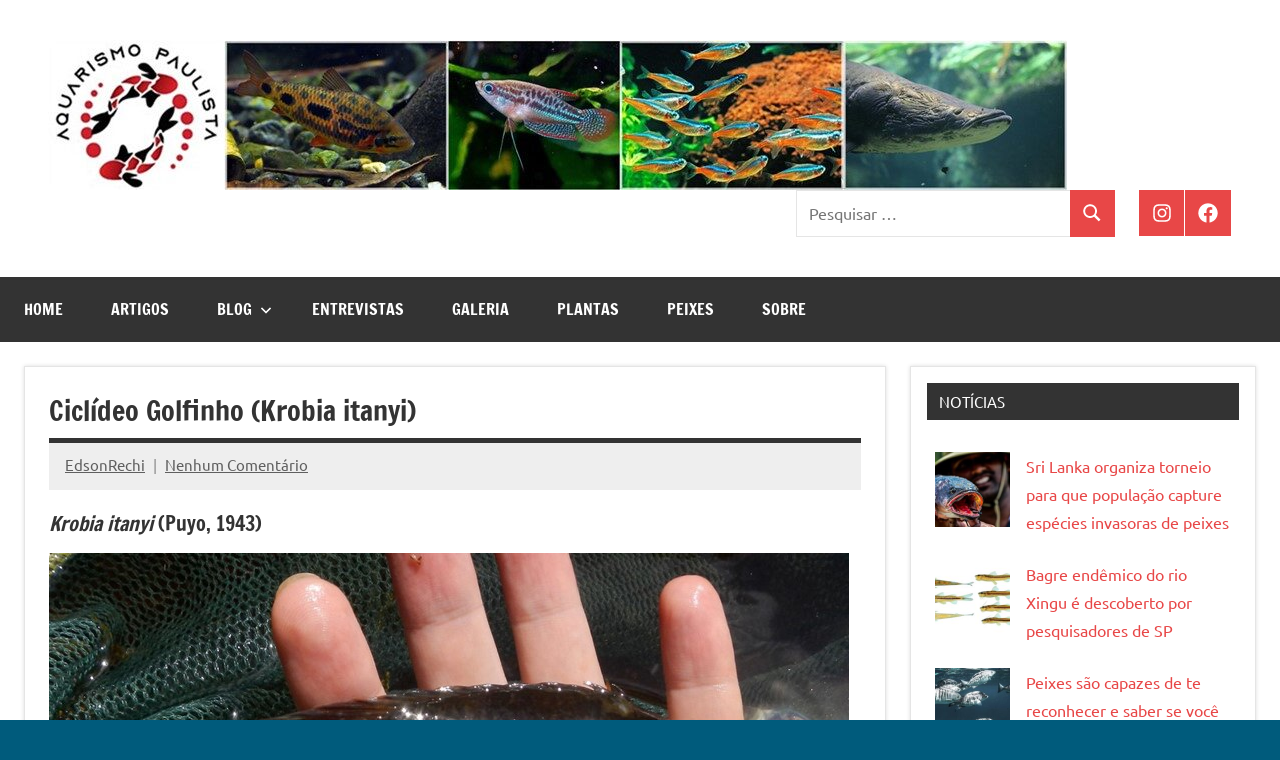

--- FILE ---
content_type: text/html; charset=UTF-8
request_url: https://www.aquarismopaulista.com/krobia-itanyi/
body_size: 14862
content:
<!DOCTYPE html>
<html lang="pt-BR">

<head>
<meta charset="UTF-8">
<meta name="viewport" content="width=device-width, initial-scale=1">
<link rel="profile" href="https://gmpg.org/xfn/11">

<meta name='robots' content='index, follow, max-image-preview:large, max-snippet:-1, max-video-preview:-1' />

	<!-- This site is optimized with the Yoast SEO plugin v26.7 - https://yoast.com/wordpress/plugins/seo/ -->
	<title>Ciclídeo Golfinho (Krobia itanyi) - Aquarismo Paulista</title>
	<meta name="description" content="Fotos e informações sobre o peixe Ciclídeo Golfinho (Krobia itanyi) e sua criação em aquário, alimentação, comportamento e reprodução." />
	<link rel="canonical" href="https://www.aquarismopaulista.com/krobia-itanyi/" />
	<meta property="og:locale" content="pt_BR" />
	<meta property="og:type" content="article" />
	<meta property="og:title" content="Ciclídeo Golfinho (Krobia itanyi) - Aquarismo Paulista" />
	<meta property="og:description" content="Fotos e informações sobre o peixe Ciclídeo Golfinho (Krobia itanyi) e sua criação em aquário, alimentação, comportamento e reprodução." />
	<meta property="og:url" content="https://www.aquarismopaulista.com/krobia-itanyi/" />
	<meta property="og:site_name" content="Aquarismo Paulista" />
	<meta property="article:publisher" content="https://www.facebook.com/groups/aquarismopaulista/" />
	<meta property="article:published_time" content="2023-10-22T01:08:27+00:00" />
	<meta name="author" content="EdsonRechi" />
	<meta name="twitter:card" content="summary_large_image" />
	<meta name="twitter:creator" content="@Facebook" />
	<meta name="twitter:site" content="@Facebook" />
	<meta name="twitter:label1" content="Escrito por" />
	<meta name="twitter:data1" content="EdsonRechi" />
	<meta name="twitter:label2" content="Est. tempo de leitura" />
	<meta name="twitter:data2" content="4 minutos" />
	<script type="application/ld+json" class="yoast-schema-graph">{"@context":"https://schema.org","@graph":[{"@type":"Article","@id":"https://www.aquarismopaulista.com/krobia-itanyi/#article","isPartOf":{"@id":"https://www.aquarismopaulista.com/krobia-itanyi/"},"author":{"name":"EdsonRechi","@id":"http://www.aquarismopaulista.com/#/schema/person/c9b486f8caef5bd545042a8fa9a28f11"},"headline":"Ciclídeo Golfinho (Krobia itanyi)","datePublished":"2023-10-22T01:08:27+00:00","mainEntityOfPage":{"@id":"https://www.aquarismopaulista.com/krobia-itanyi/"},"wordCount":536,"commentCount":0,"publisher":{"@id":"http://www.aquarismopaulista.com/#organization"},"image":{"@id":"https://www.aquarismopaulista.com/krobia-itanyi/#primaryimage"},"thumbnailUrl":"","keywords":["Cichlidae","Cichliformes","Ciclídeos","Ciclídeos (América do Sul)","Krobia","Krobia itanyi"],"articleSection":["Ciclídeos Americanos","Peixes"],"inLanguage":"pt-BR","potentialAction":[{"@type":"CommentAction","name":"Comment","target":["https://www.aquarismopaulista.com/krobia-itanyi/#respond"]}]},{"@type":"WebPage","@id":"https://www.aquarismopaulista.com/krobia-itanyi/","url":"https://www.aquarismopaulista.com/krobia-itanyi/","name":"Ciclídeo Golfinho (Krobia itanyi) - Aquarismo Paulista","isPartOf":{"@id":"http://www.aquarismopaulista.com/#website"},"primaryImageOfPage":{"@id":"https://www.aquarismopaulista.com/krobia-itanyi/#primaryimage"},"image":{"@id":"https://www.aquarismopaulista.com/krobia-itanyi/#primaryimage"},"thumbnailUrl":"","datePublished":"2023-10-22T01:08:27+00:00","description":"Fotos e informações sobre o peixe Ciclídeo Golfinho (Krobia itanyi) e sua criação em aquário, alimentação, comportamento e reprodução.","breadcrumb":{"@id":"https://www.aquarismopaulista.com/krobia-itanyi/#breadcrumb"},"inLanguage":"pt-BR","potentialAction":[{"@type":"ReadAction","target":["https://www.aquarismopaulista.com/krobia-itanyi/"]}]},{"@type":"ImageObject","inLanguage":"pt-BR","@id":"https://www.aquarismopaulista.com/krobia-itanyi/#primaryimage","url":"","contentUrl":""},{"@type":"BreadcrumbList","@id":"https://www.aquarismopaulista.com/krobia-itanyi/#breadcrumb","itemListElement":[{"@type":"ListItem","position":1,"name":"Início","item":"http://www.aquarismopaulista.com/"},{"@type":"ListItem","position":2,"name":"Ciclídeo Golfinho (Krobia itanyi)"}]},{"@type":"WebSite","@id":"http://www.aquarismopaulista.com/#website","url":"http://www.aquarismopaulista.com/","name":"Aquarismo Paulista","description":"","publisher":{"@id":"http://www.aquarismopaulista.com/#organization"},"potentialAction":[{"@type":"SearchAction","target":{"@type":"EntryPoint","urlTemplate":"http://www.aquarismopaulista.com/?s={search_term_string}"},"query-input":{"@type":"PropertyValueSpecification","valueRequired":true,"valueName":"search_term_string"}}],"inLanguage":"pt-BR"},{"@type":"Organization","@id":"http://www.aquarismopaulista.com/#organization","name":"Aquarismo Paulista","url":"http://www.aquarismopaulista.com/","logo":{"@type":"ImageObject","inLanguage":"pt-BR","@id":"http://www.aquarismopaulista.com/#/schema/logo/image/","url":"http://www.aquarismopaulista.com/wp-content/uploads/2025/08/GetItemVariationImage-jpg.jpg","contentUrl":"http://www.aquarismopaulista.com/wp-content/uploads/2025/08/GetItemVariationImage-jpg.jpg","width":512,"height":512,"caption":"Aquarismo Paulista"},"image":{"@id":"http://www.aquarismopaulista.com/#/schema/logo/image/"},"sameAs":["https://www.facebook.com/groups/aquarismopaulista/","https://x.com/Facebook","https://www.instagram.com/aquarismopaulista/"]},{"@type":"Person","@id":"http://www.aquarismopaulista.com/#/schema/person/c9b486f8caef5bd545042a8fa9a28f11","name":"EdsonRechi","image":{"@type":"ImageObject","inLanguage":"pt-BR","@id":"http://www.aquarismopaulista.com/#/schema/person/image/","url":"https://secure.gravatar.com/avatar/4c45c6432014747cd1b87283754e656bb3d900efec6e8843f0eedae9600f0b84?s=96&d=mm&r=g","contentUrl":"https://secure.gravatar.com/avatar/4c45c6432014747cd1b87283754e656bb3d900efec6e8843f0eedae9600f0b84?s=96&d=mm&r=g","caption":"EdsonRechi"},"sameAs":["http://www.aquarismopaulista.com"],"url":"https://www.aquarismopaulista.com/author/edsonrechi/"}]}</script>
	<!-- / Yoast SEO plugin. -->


<link rel="alternate" type="application/rss+xml" title="Feed para Aquarismo Paulista &raquo;" href="https://www.aquarismopaulista.com/feed/" />
<link rel="alternate" type="application/rss+xml" title="Feed de comentários para Aquarismo Paulista &raquo;" href="https://www.aquarismopaulista.com/comments/feed/" />
<link rel="alternate" type="application/rss+xml" title="Feed de comentários para Aquarismo Paulista &raquo; Ciclídeo Golfinho (Krobia itanyi)" href="https://www.aquarismopaulista.com/krobia-itanyi/feed/" />
<link rel="alternate" title="oEmbed (JSON)" type="application/json+oembed" href="https://www.aquarismopaulista.com/wp-json/oembed/1.0/embed?url=https%3A%2F%2Fwww.aquarismopaulista.com%2Fkrobia-itanyi%2F" />
<link rel="alternate" title="oEmbed (XML)" type="text/xml+oembed" href="https://www.aquarismopaulista.com/wp-json/oembed/1.0/embed?url=https%3A%2F%2Fwww.aquarismopaulista.com%2Fkrobia-itanyi%2F&#038;format=xml" />
<style id='wp-img-auto-sizes-contain-inline-css' type='text/css'>
img:is([sizes=auto i],[sizes^="auto," i]){contain-intrinsic-size:3000px 1500px}
/*# sourceURL=wp-img-auto-sizes-contain-inline-css */
</style>
<link rel='stylesheet' id='dashicons-css' href='https://www.aquarismopaulista.com/wp-includes/css/dashicons.min.css?ver=6.9' type='text/css' media='all' />
<link rel='stylesheet' id='post-views-counter-frontend-css' href='https://www.aquarismopaulista.com/wp-content/plugins/post-views-counter/css/frontend.css?ver=1.7.1' type='text/css' media='all' />
<link rel='stylesheet' id='dynamico-theme-fonts-css' href='https://www.aquarismopaulista.com/wp-content/fonts/e23f35209f89a75bbe2e545f716e165d.css?ver=20201110' type='text/css' media='all' />
<style id='wp-emoji-styles-inline-css' type='text/css'>

	img.wp-smiley, img.emoji {
		display: inline !important;
		border: none !important;
		box-shadow: none !important;
		height: 1em !important;
		width: 1em !important;
		margin: 0 0.07em !important;
		vertical-align: -0.1em !important;
		background: none !important;
		padding: 0 !important;
	}
/*# sourceURL=wp-emoji-styles-inline-css */
</style>
<style id='wp-block-library-inline-css' type='text/css'>
:root{--wp-block-synced-color:#7a00df;--wp-block-synced-color--rgb:122,0,223;--wp-bound-block-color:var(--wp-block-synced-color);--wp-editor-canvas-background:#ddd;--wp-admin-theme-color:#007cba;--wp-admin-theme-color--rgb:0,124,186;--wp-admin-theme-color-darker-10:#006ba1;--wp-admin-theme-color-darker-10--rgb:0,107,160.5;--wp-admin-theme-color-darker-20:#005a87;--wp-admin-theme-color-darker-20--rgb:0,90,135;--wp-admin-border-width-focus:2px}@media (min-resolution:192dpi){:root{--wp-admin-border-width-focus:1.5px}}.wp-element-button{cursor:pointer}:root .has-very-light-gray-background-color{background-color:#eee}:root .has-very-dark-gray-background-color{background-color:#313131}:root .has-very-light-gray-color{color:#eee}:root .has-very-dark-gray-color{color:#313131}:root .has-vivid-green-cyan-to-vivid-cyan-blue-gradient-background{background:linear-gradient(135deg,#00d084,#0693e3)}:root .has-purple-crush-gradient-background{background:linear-gradient(135deg,#34e2e4,#4721fb 50%,#ab1dfe)}:root .has-hazy-dawn-gradient-background{background:linear-gradient(135deg,#faaca8,#dad0ec)}:root .has-subdued-olive-gradient-background{background:linear-gradient(135deg,#fafae1,#67a671)}:root .has-atomic-cream-gradient-background{background:linear-gradient(135deg,#fdd79a,#004a59)}:root .has-nightshade-gradient-background{background:linear-gradient(135deg,#330968,#31cdcf)}:root .has-midnight-gradient-background{background:linear-gradient(135deg,#020381,#2874fc)}:root{--wp--preset--font-size--normal:16px;--wp--preset--font-size--huge:42px}.has-regular-font-size{font-size:1em}.has-larger-font-size{font-size:2.625em}.has-normal-font-size{font-size:var(--wp--preset--font-size--normal)}.has-huge-font-size{font-size:var(--wp--preset--font-size--huge)}.has-text-align-center{text-align:center}.has-text-align-left{text-align:left}.has-text-align-right{text-align:right}.has-fit-text{white-space:nowrap!important}#end-resizable-editor-section{display:none}.aligncenter{clear:both}.items-justified-left{justify-content:flex-start}.items-justified-center{justify-content:center}.items-justified-right{justify-content:flex-end}.items-justified-space-between{justify-content:space-between}.screen-reader-text{border:0;clip-path:inset(50%);height:1px;margin:-1px;overflow:hidden;padding:0;position:absolute;width:1px;word-wrap:normal!important}.screen-reader-text:focus{background-color:#ddd;clip-path:none;color:#444;display:block;font-size:1em;height:auto;left:5px;line-height:normal;padding:15px 23px 14px;text-decoration:none;top:5px;width:auto;z-index:100000}html :where(.has-border-color){border-style:solid}html :where([style*=border-top-color]){border-top-style:solid}html :where([style*=border-right-color]){border-right-style:solid}html :where([style*=border-bottom-color]){border-bottom-style:solid}html :where([style*=border-left-color]){border-left-style:solid}html :where([style*=border-width]){border-style:solid}html :where([style*=border-top-width]){border-top-style:solid}html :where([style*=border-right-width]){border-right-style:solid}html :where([style*=border-bottom-width]){border-bottom-style:solid}html :where([style*=border-left-width]){border-left-style:solid}html :where(img[class*=wp-image-]){height:auto;max-width:100%}:where(figure){margin:0 0 1em}html :where(.is-position-sticky){--wp-admin--admin-bar--position-offset:var(--wp-admin--admin-bar--height,0px)}@media screen and (max-width:600px){html :where(.is-position-sticky){--wp-admin--admin-bar--position-offset:0px}}

/*# sourceURL=wp-block-library-inline-css */
</style><style id='global-styles-inline-css' type='text/css'>
:root{--wp--preset--aspect-ratio--square: 1;--wp--preset--aspect-ratio--4-3: 4/3;--wp--preset--aspect-ratio--3-4: 3/4;--wp--preset--aspect-ratio--3-2: 3/2;--wp--preset--aspect-ratio--2-3: 2/3;--wp--preset--aspect-ratio--16-9: 16/9;--wp--preset--aspect-ratio--9-16: 9/16;--wp--preset--color--black: #000000;--wp--preset--color--cyan-bluish-gray: #abb8c3;--wp--preset--color--white: #ffffff;--wp--preset--color--pale-pink: #f78da7;--wp--preset--color--vivid-red: #cf2e2e;--wp--preset--color--luminous-vivid-orange: #ff6900;--wp--preset--color--luminous-vivid-amber: #fcb900;--wp--preset--color--light-green-cyan: #7bdcb5;--wp--preset--color--vivid-green-cyan: #00d084;--wp--preset--color--pale-cyan-blue: #8ed1fc;--wp--preset--color--vivid-cyan-blue: #0693e3;--wp--preset--color--vivid-purple: #9b51e0;--wp--preset--color--primary: #e84747;--wp--preset--color--secondary: #cb3e3e;--wp--preset--color--tertiary: #ae3535;--wp--preset--color--contrast: #4747e8;--wp--preset--color--accent: #47e897;--wp--preset--color--highlight: #e8e847;--wp--preset--color--light-gray: #eeeeee;--wp--preset--color--gray: #777777;--wp--preset--color--dark-gray: #333333;--wp--preset--gradient--vivid-cyan-blue-to-vivid-purple: linear-gradient(135deg,rgb(6,147,227) 0%,rgb(155,81,224) 100%);--wp--preset--gradient--light-green-cyan-to-vivid-green-cyan: linear-gradient(135deg,rgb(122,220,180) 0%,rgb(0,208,130) 100%);--wp--preset--gradient--luminous-vivid-amber-to-luminous-vivid-orange: linear-gradient(135deg,rgb(252,185,0) 0%,rgb(255,105,0) 100%);--wp--preset--gradient--luminous-vivid-orange-to-vivid-red: linear-gradient(135deg,rgb(255,105,0) 0%,rgb(207,46,46) 100%);--wp--preset--gradient--very-light-gray-to-cyan-bluish-gray: linear-gradient(135deg,rgb(238,238,238) 0%,rgb(169,184,195) 100%);--wp--preset--gradient--cool-to-warm-spectrum: linear-gradient(135deg,rgb(74,234,220) 0%,rgb(151,120,209) 20%,rgb(207,42,186) 40%,rgb(238,44,130) 60%,rgb(251,105,98) 80%,rgb(254,248,76) 100%);--wp--preset--gradient--blush-light-purple: linear-gradient(135deg,rgb(255,206,236) 0%,rgb(152,150,240) 100%);--wp--preset--gradient--blush-bordeaux: linear-gradient(135deg,rgb(254,205,165) 0%,rgb(254,45,45) 50%,rgb(107,0,62) 100%);--wp--preset--gradient--luminous-dusk: linear-gradient(135deg,rgb(255,203,112) 0%,rgb(199,81,192) 50%,rgb(65,88,208) 100%);--wp--preset--gradient--pale-ocean: linear-gradient(135deg,rgb(255,245,203) 0%,rgb(182,227,212) 50%,rgb(51,167,181) 100%);--wp--preset--gradient--electric-grass: linear-gradient(135deg,rgb(202,248,128) 0%,rgb(113,206,126) 100%);--wp--preset--gradient--midnight: linear-gradient(135deg,rgb(2,3,129) 0%,rgb(40,116,252) 100%);--wp--preset--font-size--small: 13px;--wp--preset--font-size--medium: 20px;--wp--preset--font-size--large: 36px;--wp--preset--font-size--x-large: 42px;--wp--preset--font-size--extra-large: 48px;--wp--preset--font-size--huge: 64px;--wp--preset--spacing--20: 0.44rem;--wp--preset--spacing--30: 0.67rem;--wp--preset--spacing--40: 1rem;--wp--preset--spacing--50: 1.5rem;--wp--preset--spacing--60: 2.25rem;--wp--preset--spacing--70: 3.38rem;--wp--preset--spacing--80: 5.06rem;--wp--preset--shadow--natural: 6px 6px 9px rgba(0, 0, 0, 0.2);--wp--preset--shadow--deep: 12px 12px 50px rgba(0, 0, 0, 0.4);--wp--preset--shadow--sharp: 6px 6px 0px rgba(0, 0, 0, 0.2);--wp--preset--shadow--outlined: 6px 6px 0px -3px rgb(255, 255, 255), 6px 6px rgb(0, 0, 0);--wp--preset--shadow--crisp: 6px 6px 0px rgb(0, 0, 0);}:root { --wp--style--global--content-size: 900px;--wp--style--global--wide-size: 1100px; }:where(body) { margin: 0; }.wp-site-blocks > .alignleft { float: left; margin-right: 2em; }.wp-site-blocks > .alignright { float: right; margin-left: 2em; }.wp-site-blocks > .aligncenter { justify-content: center; margin-left: auto; margin-right: auto; }:where(.is-layout-flex){gap: 0.5em;}:where(.is-layout-grid){gap: 0.5em;}.is-layout-flow > .alignleft{float: left;margin-inline-start: 0;margin-inline-end: 2em;}.is-layout-flow > .alignright{float: right;margin-inline-start: 2em;margin-inline-end: 0;}.is-layout-flow > .aligncenter{margin-left: auto !important;margin-right: auto !important;}.is-layout-constrained > .alignleft{float: left;margin-inline-start: 0;margin-inline-end: 2em;}.is-layout-constrained > .alignright{float: right;margin-inline-start: 2em;margin-inline-end: 0;}.is-layout-constrained > .aligncenter{margin-left: auto !important;margin-right: auto !important;}.is-layout-constrained > :where(:not(.alignleft):not(.alignright):not(.alignfull)){max-width: var(--wp--style--global--content-size);margin-left: auto !important;margin-right: auto !important;}.is-layout-constrained > .alignwide{max-width: var(--wp--style--global--wide-size);}body .is-layout-flex{display: flex;}.is-layout-flex{flex-wrap: wrap;align-items: center;}.is-layout-flex > :is(*, div){margin: 0;}body .is-layout-grid{display: grid;}.is-layout-grid > :is(*, div){margin: 0;}body{padding-top: 0px;padding-right: 0px;padding-bottom: 0px;padding-left: 0px;}a:where(:not(.wp-element-button)){text-decoration: underline;}:root :where(.wp-element-button, .wp-block-button__link){background-color: #32373c;border-width: 0;color: #fff;font-family: inherit;font-size: inherit;font-style: inherit;font-weight: inherit;letter-spacing: inherit;line-height: inherit;padding-top: calc(0.667em + 2px);padding-right: calc(1.333em + 2px);padding-bottom: calc(0.667em + 2px);padding-left: calc(1.333em + 2px);text-decoration: none;text-transform: inherit;}.has-black-color{color: var(--wp--preset--color--black) !important;}.has-cyan-bluish-gray-color{color: var(--wp--preset--color--cyan-bluish-gray) !important;}.has-white-color{color: var(--wp--preset--color--white) !important;}.has-pale-pink-color{color: var(--wp--preset--color--pale-pink) !important;}.has-vivid-red-color{color: var(--wp--preset--color--vivid-red) !important;}.has-luminous-vivid-orange-color{color: var(--wp--preset--color--luminous-vivid-orange) !important;}.has-luminous-vivid-amber-color{color: var(--wp--preset--color--luminous-vivid-amber) !important;}.has-light-green-cyan-color{color: var(--wp--preset--color--light-green-cyan) !important;}.has-vivid-green-cyan-color{color: var(--wp--preset--color--vivid-green-cyan) !important;}.has-pale-cyan-blue-color{color: var(--wp--preset--color--pale-cyan-blue) !important;}.has-vivid-cyan-blue-color{color: var(--wp--preset--color--vivid-cyan-blue) !important;}.has-vivid-purple-color{color: var(--wp--preset--color--vivid-purple) !important;}.has-primary-color{color: var(--wp--preset--color--primary) !important;}.has-secondary-color{color: var(--wp--preset--color--secondary) !important;}.has-tertiary-color{color: var(--wp--preset--color--tertiary) !important;}.has-contrast-color{color: var(--wp--preset--color--contrast) !important;}.has-accent-color{color: var(--wp--preset--color--accent) !important;}.has-highlight-color{color: var(--wp--preset--color--highlight) !important;}.has-light-gray-color{color: var(--wp--preset--color--light-gray) !important;}.has-gray-color{color: var(--wp--preset--color--gray) !important;}.has-dark-gray-color{color: var(--wp--preset--color--dark-gray) !important;}.has-black-background-color{background-color: var(--wp--preset--color--black) !important;}.has-cyan-bluish-gray-background-color{background-color: var(--wp--preset--color--cyan-bluish-gray) !important;}.has-white-background-color{background-color: var(--wp--preset--color--white) !important;}.has-pale-pink-background-color{background-color: var(--wp--preset--color--pale-pink) !important;}.has-vivid-red-background-color{background-color: var(--wp--preset--color--vivid-red) !important;}.has-luminous-vivid-orange-background-color{background-color: var(--wp--preset--color--luminous-vivid-orange) !important;}.has-luminous-vivid-amber-background-color{background-color: var(--wp--preset--color--luminous-vivid-amber) !important;}.has-light-green-cyan-background-color{background-color: var(--wp--preset--color--light-green-cyan) !important;}.has-vivid-green-cyan-background-color{background-color: var(--wp--preset--color--vivid-green-cyan) !important;}.has-pale-cyan-blue-background-color{background-color: var(--wp--preset--color--pale-cyan-blue) !important;}.has-vivid-cyan-blue-background-color{background-color: var(--wp--preset--color--vivid-cyan-blue) !important;}.has-vivid-purple-background-color{background-color: var(--wp--preset--color--vivid-purple) !important;}.has-primary-background-color{background-color: var(--wp--preset--color--primary) !important;}.has-secondary-background-color{background-color: var(--wp--preset--color--secondary) !important;}.has-tertiary-background-color{background-color: var(--wp--preset--color--tertiary) !important;}.has-contrast-background-color{background-color: var(--wp--preset--color--contrast) !important;}.has-accent-background-color{background-color: var(--wp--preset--color--accent) !important;}.has-highlight-background-color{background-color: var(--wp--preset--color--highlight) !important;}.has-light-gray-background-color{background-color: var(--wp--preset--color--light-gray) !important;}.has-gray-background-color{background-color: var(--wp--preset--color--gray) !important;}.has-dark-gray-background-color{background-color: var(--wp--preset--color--dark-gray) !important;}.has-black-border-color{border-color: var(--wp--preset--color--black) !important;}.has-cyan-bluish-gray-border-color{border-color: var(--wp--preset--color--cyan-bluish-gray) !important;}.has-white-border-color{border-color: var(--wp--preset--color--white) !important;}.has-pale-pink-border-color{border-color: var(--wp--preset--color--pale-pink) !important;}.has-vivid-red-border-color{border-color: var(--wp--preset--color--vivid-red) !important;}.has-luminous-vivid-orange-border-color{border-color: var(--wp--preset--color--luminous-vivid-orange) !important;}.has-luminous-vivid-amber-border-color{border-color: var(--wp--preset--color--luminous-vivid-amber) !important;}.has-light-green-cyan-border-color{border-color: var(--wp--preset--color--light-green-cyan) !important;}.has-vivid-green-cyan-border-color{border-color: var(--wp--preset--color--vivid-green-cyan) !important;}.has-pale-cyan-blue-border-color{border-color: var(--wp--preset--color--pale-cyan-blue) !important;}.has-vivid-cyan-blue-border-color{border-color: var(--wp--preset--color--vivid-cyan-blue) !important;}.has-vivid-purple-border-color{border-color: var(--wp--preset--color--vivid-purple) !important;}.has-primary-border-color{border-color: var(--wp--preset--color--primary) !important;}.has-secondary-border-color{border-color: var(--wp--preset--color--secondary) !important;}.has-tertiary-border-color{border-color: var(--wp--preset--color--tertiary) !important;}.has-contrast-border-color{border-color: var(--wp--preset--color--contrast) !important;}.has-accent-border-color{border-color: var(--wp--preset--color--accent) !important;}.has-highlight-border-color{border-color: var(--wp--preset--color--highlight) !important;}.has-light-gray-border-color{border-color: var(--wp--preset--color--light-gray) !important;}.has-gray-border-color{border-color: var(--wp--preset--color--gray) !important;}.has-dark-gray-border-color{border-color: var(--wp--preset--color--dark-gray) !important;}.has-vivid-cyan-blue-to-vivid-purple-gradient-background{background: var(--wp--preset--gradient--vivid-cyan-blue-to-vivid-purple) !important;}.has-light-green-cyan-to-vivid-green-cyan-gradient-background{background: var(--wp--preset--gradient--light-green-cyan-to-vivid-green-cyan) !important;}.has-luminous-vivid-amber-to-luminous-vivid-orange-gradient-background{background: var(--wp--preset--gradient--luminous-vivid-amber-to-luminous-vivid-orange) !important;}.has-luminous-vivid-orange-to-vivid-red-gradient-background{background: var(--wp--preset--gradient--luminous-vivid-orange-to-vivid-red) !important;}.has-very-light-gray-to-cyan-bluish-gray-gradient-background{background: var(--wp--preset--gradient--very-light-gray-to-cyan-bluish-gray) !important;}.has-cool-to-warm-spectrum-gradient-background{background: var(--wp--preset--gradient--cool-to-warm-spectrum) !important;}.has-blush-light-purple-gradient-background{background: var(--wp--preset--gradient--blush-light-purple) !important;}.has-blush-bordeaux-gradient-background{background: var(--wp--preset--gradient--blush-bordeaux) !important;}.has-luminous-dusk-gradient-background{background: var(--wp--preset--gradient--luminous-dusk) !important;}.has-pale-ocean-gradient-background{background: var(--wp--preset--gradient--pale-ocean) !important;}.has-electric-grass-gradient-background{background: var(--wp--preset--gradient--electric-grass) !important;}.has-midnight-gradient-background{background: var(--wp--preset--gradient--midnight) !important;}.has-small-font-size{font-size: var(--wp--preset--font-size--small) !important;}.has-medium-font-size{font-size: var(--wp--preset--font-size--medium) !important;}.has-large-font-size{font-size: var(--wp--preset--font-size--large) !important;}.has-x-large-font-size{font-size: var(--wp--preset--font-size--x-large) !important;}.has-extra-large-font-size{font-size: var(--wp--preset--font-size--extra-large) !important;}.has-huge-font-size{font-size: var(--wp--preset--font-size--huge) !important;}
/*# sourceURL=global-styles-inline-css */
</style>

<link rel='stylesheet' id='dynamico-stylesheet-css' href='https://www.aquarismopaulista.com/wp-content/themes/dynamico/style.css?ver=1.1.5' type='text/css' media='all' />
<script type="text/javascript" src="https://www.aquarismopaulista.com/wp-content/plugins/related-posts-thumbnails/assets/js/front.min.js?ver=4.3.1" id="rpt_front_style-js"></script>
<script type="text/javascript" src="https://www.aquarismopaulista.com/wp-includes/js/jquery/jquery.min.js?ver=3.7.1" id="jquery-core-js"></script>
<script type="text/javascript" src="https://www.aquarismopaulista.com/wp-includes/js/jquery/jquery-migrate.min.js?ver=3.4.1" id="jquery-migrate-js"></script>
<script type="text/javascript" src="https://www.aquarismopaulista.com/wp-content/plugins/related-posts-thumbnails/assets/js/lazy-load.js?ver=4.3.1" id="rpt-lazy-load-js"></script>
<script type="text/javascript" src="https://www.aquarismopaulista.com/wp-content/themes/dynamico/assets/js/svgxuse.min.js?ver=1.2.6" id="svgxuse-js"></script>
<link rel="https://api.w.org/" href="https://www.aquarismopaulista.com/wp-json/" /><link rel="alternate" title="JSON" type="application/json" href="https://www.aquarismopaulista.com/wp-json/wp/v2/posts/26399" /><link rel="EditURI" type="application/rsd+xml" title="RSD" href="https://www.aquarismopaulista.com/xmlrpc.php?rsd" />
<meta name="generator" content="WordPress 6.9" />
<link rel='shortlink' href='https://www.aquarismopaulista.com/?p=26399' />

<!-- This site is using AdRotate v5.17.2 to display their advertisements - https://ajdg.solutions/ -->
<!-- AdRotate CSS -->
<style type="text/css" media="screen">
	.g { margin:0px; padding:0px; overflow:hidden; line-height:1; zoom:1; }
	.g img { height:auto; }
	.g-col { position:relative; float:left; }
	.g-col:first-child { margin-left: 0; }
	.g-col:last-child { margin-right: 0; }
	@media only screen and (max-width: 480px) {
		.g-col, .g-dyn, .g-single { width:100%; margin-left:0; margin-right:0; }
	}
</style>
<!-- /AdRotate CSS -->

        <style>
            #related_posts_thumbnails li {
                border-right: 1px solid #dddddd;
                background-color: #ffffff            }

            #related_posts_thumbnails li:hover {
                background-color: #eeeeee;
            }

            .relpost_content {
                font-size: 16px;
                color: #333333;
            }

            .relpost-block-single {
                background-color: #ffffff;
                border-right: 1px solid #dddddd;
                border-left: 1px solid #dddddd;
                margin-right: -1px;
            }

            .relpost-block-single:hover {
                background-color: #eeeeee;
            }
        </style>

        <!-- Analytics by WP Statistics - https://wp-statistics.com -->
<style type="text/css" id="custom-background-css">
body.custom-background { background-color: #005b7c; }
</style>
	<link rel="icon" href="https://www.aquarismopaulista.com/wp-content/uploads/2025/08/cropped-logo512px-32x32.jpg" sizes="32x32" />
<link rel="icon" href="https://www.aquarismopaulista.com/wp-content/uploads/2025/08/cropped-logo512px-192x192.jpg" sizes="192x192" />
<link rel="apple-touch-icon" href="https://www.aquarismopaulista.com/wp-content/uploads/2025/08/cropped-logo512px-180x180.jpg" />
<meta name="msapplication-TileImage" content="https://www.aquarismopaulista.com/wp-content/uploads/2025/08/cropped-logo512px-270x270.jpg" />
</head>

<body class="wp-singular post-template-default single single-post postid-26399 single-format-standard custom-background wp-custom-logo wp-embed-responsive wp-theme-dynamico centered-theme-layout has-box-shadow has-sidebar site-title-hidden site-description-hidden date-hidden is-blog-page">

	
	<div id="page" class="site">
		<a class="skip-link screen-reader-text" href="#content">Pular para o conteúdo</a>

		
		<header id="masthead" class="site-header" role="banner">

			<div class="header-main">

				
			<div class="site-logo">
				<a href="https://www.aquarismopaulista.com/" class="custom-logo-link" rel="home"><img width="1019" height="150" src="https://www.aquarismopaulista.com/wp-content/uploads/2025/08/cropped-logo200px2.jpg" class="custom-logo" alt="Aquarismo Paulista" decoding="async" fetchpriority="high" srcset="https://www.aquarismopaulista.com/wp-content/uploads/2025/08/cropped-logo200px2.jpg 1019w, https://www.aquarismopaulista.com/wp-content/uploads/2025/08/cropped-logo200px2-300x44.jpg 300w, https://www.aquarismopaulista.com/wp-content/uploads/2025/08/cropped-logo200px2-768x113.jpg 768w" sizes="(max-width: 1019px) 100vw, 1019px" /></a>			</div>

			
				
<div class="site-branding">

	
			<p class="site-title"><a href="https://www.aquarismopaulista.com/" rel="home">Aquarismo Paulista</a></p>

			
</div><!-- .site-branding -->

				
	<div class="header-content">

		
			<div class="header-widgets">

				<aside id="search-3" class="header-widget widget_search">
<form role="search" method="get" class="search-form" action="https://www.aquarismopaulista.com/">
	<label>
		<span class="screen-reader-text">Pesquisar por:</span>
		<input type="search" class="search-field"
			placeholder="Pesquisar &hellip;"
			value="" name="s"
			title="Pesquisar por:" />
	</label>
	<button type="submit" class="search-submit">
		<svg class="icon icon-search" aria-hidden="true" role="img"> <use xlink:href="https://www.aquarismopaulista.com/wp-content/themes/dynamico/assets/icons/genericons-neue.svg#search"></use> </svg>		<span class="screen-reader-text">Pesquisa</span>
	</button>
</form>
</aside>
			</div><!-- .header-widgets -->

		
		
			<div id="header-social-icons" class="header-social-menu-wrap social-menu-wrap">

				<ul id="menu-midia-social" class="social-icons-menu"><li id="menu-item-30321" class="menu-item menu-item-type-custom menu-item-object-custom menu-item-30321"><a href="https://www.instagram.com/aquarismopaulista/"><span class = "screen-reader-text">Instagram</span><svg class="icon icon-instagram" aria-hidden="true" role="img"> <use xlink:href="https://www.aquarismopaulista.com/wp-content/themes/dynamico/assets/icons/social-icons.svg?ver=20251218#icon-instagram"></use> </svg></a></li>
<li id="menu-item-30324" class="menu-item menu-item-type-custom menu-item-object-custom menu-item-30324"><a href="https://www.facebook.com/groups/aquarismopaulista/"><span class = "screen-reader-text">Facebook</span><svg class="icon icon-facebook" aria-hidden="true" role="img"> <use xlink:href="https://www.aquarismopaulista.com/wp-content/themes/dynamico/assets/icons/social-icons.svg?ver=20251218#icon-facebook"></use> </svg></a></li>
</ul>
			</div><!-- .header-social-menu -->

		
	</div>

	
			</div><!-- .header-main -->

			

	<div id="main-navigation-wrap" class="primary-navigation-wrap">

		
		<button class="primary-menu-toggle menu-toggle" aria-controls="primary-menu" aria-expanded="false" >
			<svg class="icon icon-menu" aria-hidden="true" role="img"> <use xlink:href="https://www.aquarismopaulista.com/wp-content/themes/dynamico/assets/icons/genericons-neue.svg#menu"></use> </svg><svg class="icon icon-close" aria-hidden="true" role="img"> <use xlink:href="https://www.aquarismopaulista.com/wp-content/themes/dynamico/assets/icons/genericons-neue.svg#close"></use> </svg>			<span class="menu-toggle-text">Menu</span>
		</button>

		<div class="primary-navigation">

			<nav id="site-navigation" class="main-navigation"  role="navigation" aria-label="Menu principal">

				<ul id="primary-menu" class="menu"><li id="menu-item-30712" class="menu-item menu-item-type-custom menu-item-object-custom menu-item-home menu-item-30712"><a href="https://www.aquarismopaulista.com">Home</a></li>
<li id="menu-item-30310" class="menu-item menu-item-type-taxonomy menu-item-object-category menu-item-30310"><a href="https://www.aquarismopaulista.com/artigos/">Artigos</a></li>
<li id="menu-item-30300" class="menu-item menu-item-type-post_type menu-item-object-page menu-item-has-children menu-item-30300"><a href="https://www.aquarismopaulista.com/blog/">Blog<svg class="icon icon-expand" aria-hidden="true" role="img"> <use xlink:href="https://www.aquarismopaulista.com/wp-content/themes/dynamico/assets/icons/genericons-neue.svg#expand"></use> </svg></a>
<ul class="sub-menu">
	<li id="menu-item-30511" class="menu-item menu-item-type-post_type menu-item-object-page menu-item-30511"><a href="https://www.aquarismopaulista.com/blog/">Notícias</a></li>
	<li id="menu-item-30313" class="menu-item menu-item-type-taxonomy menu-item-object-category menu-item-30313"><a href="https://www.aquarismopaulista.com/opiniao/">Opinião</a></li>
</ul>
</li>
<li id="menu-item-30312" class="menu-item menu-item-type-taxonomy menu-item-object-category menu-item-30312"><a href="https://www.aquarismopaulista.com/entrevistas/">Entrevistas</a></li>
<li id="menu-item-30311" class="menu-item menu-item-type-taxonomy menu-item-object-category menu-item-30311"><a href="https://www.aquarismopaulista.com/galeria/">Galeria</a></li>
<li id="menu-item-30315" class="menu-item menu-item-type-taxonomy menu-item-object-category menu-item-30315"><a href="https://www.aquarismopaulista.com/plantas/">Plantas</a></li>
<li id="menu-item-30301" class="menu-item menu-item-type-post_type menu-item-object-page menu-item-30301"><a href="https://www.aquarismopaulista.com/peixes-ornamentais/">Peixes</a></li>
<li id="menu-item-30306" class="menu-item menu-item-type-post_type menu-item-object-page menu-item-30306"><a href="https://www.aquarismopaulista.com/ap/">Sobre</a></li>
</ul>			</nav><!-- #site-navigation -->

		</div><!-- .primary-navigation -->

	</div>



		</header><!-- #masthead -->

		
		
		
		<div id="content" class="site-content">

			<main id="main" class="site-main" role="main">

				
<article id="post-26399" class="post-26399 post type-post status-publish format-standard has-post-thumbnail hentry category-ciclideos-americanos category-peixes tag-cichlidae tag-cichliformes tag-ciclideos tag-ciclideos-america-sul tag-krobia tag-krobia-itanyi">

	<header class="post-header entry-header">

		<h1 class="post-title entry-title">Ciclídeo Golfinho (Krobia itanyi)</h1>
		<div class="entry-meta"><span class="posted-on"><a href="https://www.aquarismopaulista.com/krobia-itanyi/" rel="bookmark"><time class="entry-date published" datetime=""></time><time class="updated" datetime=""></time></a></span><span class="posted-by"> <span class="author vcard"><a class="url fn n" href="https://www.aquarismopaulista.com/author/edsonrechi/" title="Ver todos os posts de EdsonRechi" rel="author">EdsonRechi</a></span></span><span class="entry-comments"> <a href="https://www.aquarismopaulista.com/krobia-itanyi/#respond">Nenhum Comentário</a></span></div>
	</header><!-- .entry-header -->

	
<div class="entry-content">

	<h4><em>Krobia itanyi</em> (Puyo, 1943)</h4>
<figure id="attachment_26405" aria-describedby="caption-attachment-26405" style="width: 800px" class="wp-caption alignnone"><img decoding="async" class="wp-image-26405 size-full" src="http://www.aquarismopaulista.com/wp-content/uploads/2023/10/Krobia-itanyi2.jpeg" alt="" width="800" height="467" /><figcaption id="caption-attachment-26405" class="wp-caption-text">Foto: CCBY</figcaption></figure>
<p><span style="color: #008080;"><strong>Nome Popular</strong></span>: Acará, Cará, Ciclídeo Golfinho &#8212; Inglês: Dolphin cichlid</p>
<p><span style="color: #008080;"><strong>Ordem</strong></span>: Cichliformes — <span style="color: #008080;"><strong>Família</strong></span>: Cichlidae (Ciclídeos)</p>
<p><span style="color: #008080;"><strong>Distribuição</strong></span>: América do Sul: córregos do rio Marowijne no Suriname e Guiana Francesa</p>
<p><span style="color: #008080;"><strong>Tamanho Adulto</strong></span>: 12 cm</p>
<p><span style="color: #008080;"><strong>Expectativa de Vida</strong></span>: 8 anos</p>
<p><span style="color: #008080;"><strong>pH</strong></span>: 5.5. a 7.0 &#8212; <span style="color: #008080;"><strong>Dureza</strong></span>: &#8211;</p>
<p><span style="color: #008080;"><strong>Temperatura</strong></span>: 24°C a 30°C</p>
<figure id="attachment_26404" aria-describedby="caption-attachment-26404" style="width: 800px" class="wp-caption alignnone"><img decoding="async" class="wp-image-26404 size-full" src="http://www.aquarismopaulista.com/wp-content/uploads/2023/10/Krobia-itanyi.jpg" alt="" width="800" height="450" /><figcaption id="caption-attachment-26404" class="wp-caption-text">Espécime em época de reprodução. Foto: Jedi Yakekuso</figcaption></figure>
<p><span style="color: #008080;"><strong>Aquário Mínimo</strong></span>: 80 cm comprimento X 30 cm largura &#8212; Aquário mínimo de 100L para um casal ou 200L para comunitário. Decoração com pedras grandes e troncos devem ser utilizados para a espécie ficar mais a vontade e demonstrar suas cores vibrantes.</p>
<p><strong><span style="color: #008080;">Comportamento &amp; Compatibilidade</span></strong>: Seu comportamento é bastante variável, costuma ser pacífico com outros peixes (exceto outros ciclídeos) se reservando a expulsá-los de seu território. Em época de reprodução se tornam agressivos. Comem peixes menores.</p>
<p><span style="color: #008080;"><strong>Alimentação</strong></span>: Carnívoro. Naturalmente se alimenta de pequenos crustáceos e larvas de insetos. Em cativeiro aceitará prontamente alimentos secos, vivos e congelados.</p>
<p><span style="color: #008080;"><strong>Reprodução</strong></span>: Ovíparo. Desovam em superfícies planas de rochas, folhas ou troncos. São bastante prolíferos , podendo chegar a cerca de 500 ovos por postura. Progenitores cuidam das larvas.</p>
<p><span style="color: #008080;"><strong>Dimorfismo Sexual</strong></span>: Os machos são um pouco maiores e mais coloridos que as fêmeas; possuem nadadeiras anal, dorsal e ventral alongadas, esta última normalmente ultrapassando a nadadeira anal em comprimento.</p>
<p><span style="color: #008080;"><strong>Biótopo</strong></span>: Como todas as espécies do gênero, é abundante em riachos pequenos, de fluxo lento e rasos, com fundo rochoso e siltoso. Ocorre junto com <em>Guianacar owroewefi, Pyrrhulina filamentosa, Cyphocharax spilurus, Hemigrammus guyanensis e Heptapterus longior</em>.</p>
<p><img decoding="async" class="alignnone size-full wp-image-26406" src="http://www.aquarismopaulista.com/wp-content/uploads/2023/10/Krobia-itanyi3.jpg" alt="" width="640" height="418" /></p>
<p><span style="color: #008080;"><strong>Etimologia</strong></span>: <em>Krobia</em> nome vernacular de diferentes peixes no Suriname. &#8220;Itany&#8221;, nome francês da bacia hidrográfica em que o peixe foi coletado. No Suriname, o mesmo rio é conhecido como Rio Litani.</p>
<p><span style="color: #008080;"><strong>Sinônimos</strong></span>: <em>Aequidens itanyi</em></p>
<p><span style="color: #008080;"><strong>Informações adicionais</strong></span>: Ciclídeo de aparência robusta com corpo ligeiramente comprido lateralmente. Boca arredondada com lábios grossos. Sua cor base é uniformemente prateada na parte inferior do corpo e verde-acinzentada no dorso e no topo da cabeça. Uma linha preta espessa e irregular estende-se horizontalmente do olho até o pedúnculo caudal. Uma mancha preta distinta adorna a parte superior do pedúnculo caudal.</p>
<p><span style="color: #008080;"><strong>Referências</strong></span>:</p>
<ul>
<li>Axelrod, H.R., 1993. The most complete colored lexicon of cichlids. T.F.H. Publications, Neptune City, New Jersey.</li>
<li>Keith, P., P.-Y. Le Bail and P. Planquette, 2000. Atlas des poissons d&#8217;eau douce de Guyane. Tome 2, Fascicule I: Batrachoidiformes, Mugiliformes, Beloniformes, Cyprinodontiformes, Synbranchiformes, Perciformes, Pleuronectiformes, Tetraodontiformes. Collection Patrimoines Naturels 43(I)</li>
<li>Kullander, S.O., 2003. Cichlidae (Cichlids). p. 605-654. In R.E. Reis, S.O. Kullander and C.J. Ferraris, Jr. (eds.) Checklist of the Freshwater Fishes of South and Central America. Porto Alegre: EDIPUCRS, Brasil.</li>
<li>Robins, C.R., R.M. Bailey, C.E. Bond, J.R. Brooker, E.A. Lachner, R.N. Lea and W.B. Scott, 1991. World fishes important to North Americans. Exclusive of species from the continental waters of the United States and Canada.</li>
</ul>
<p style="text-align: right;">Ficha por (Entered by): Edson Rechi — Outubro/2023<br />
Colaboradores (collaboration): &#8212;</p>
<!-- relpost-thumb-wrapper --><div class="relpost-thumb-wrapper"><!-- filter-class --><div class="relpost-thumb-container"><style>.relpost-block-single-image, .relpost-post-image { margin-bottom: 10px; }</style><h3>Confira também</h3><div style="clear: both"></div><div style="clear: both"></div><!-- relpost-block-container --><div class="relpost-block-container relpost-block-column-layout" style="--relposth-columns: 3;--relposth-columns_t: 3; --relposth-columns_m: 2"><a href="https://www.aquarismopaulista.com/neolamprologus-similis/"class="relpost-block-single" ><div class="relpost-custom-block-single"><div class="relpost-block-single-image rpt-lazyload" aria-hidden="true" role="img" data-bg="http://www.aquarismopaulista.com/wp-content/uploads/2020/12/Neolamprologus-similis.jpg" style="background: transparent no-repeat scroll 0% 0%; width: 150px; height: 150px; aspect-ratio: 1/1;"></div><div class="relpost-block-single-text"  style="height: 75px;font-family: Arial;  font-size: 16px;  color: #333333;"><h2 class="relpost_card_title">Lamprologus Zebra (Neolamprologus similis)</h2></div></div></a><a href="https://www.aquarismopaulista.com/duboisi-tropheus-duboisi/"class="relpost-block-single" ><div class="relpost-custom-block-single"><div class="relpost-block-single-image rpt-lazyload" aria-label="Tropheus-duboisi" role="img" data-bg="http://www.aquarismopaulista.com/wp-content/uploads/2015/10/Tropheus-duboisi.jpg" style="background: transparent no-repeat scroll 0% 0%; width: 150px; height: 150px; aspect-ratio: 1/1;"></div><div class="relpost-block-single-text"  style="height: 75px;font-family: Arial;  font-size: 16px;  color: #333333;"><h2 class="relpost_card_title">Duboisi (Tropheus duboisi)</h2></div></div></a><a href="https://www.aquarismopaulista.com/green-terror-andinoacara-rivulatus/"class="relpost-block-single" ><div class="relpost-custom-block-single"><div class="relpost-block-single-image rpt-lazyload" aria-label="Andinoacara-rivulatus" role="img" data-bg="http://www.aquarismopaulista.com/wp-content/uploads/2016/07/Andinoacara-rivulatus.jpg" style="background: transparent no-repeat scroll 0% 0%; width: 150px; height: 150px; aspect-ratio: 1/1;"></div><div class="relpost-block-single-text"  style="height: 75px;font-family: Arial;  font-size: 16px;  color: #333333;"><h2 class="relpost_card_title">Green Terror (Andinoacara rivulatus)</h2></div></div></a></div><!-- close relpost-block-container --><div style="clear: both"></div></div><!-- close filter class --></div><!-- close relpost-thumb-wrapper --><div class="post-views content-post post-26399 entry-meta load-static">
				<span class="post-views-icon dashicons dashicons-chart-bar"></span> <span class="post-views-label">Post Views:</span> <span class="post-views-count">448</span>
			</div>	
</div><!-- .entry-content -->

		
	<div class="entry-tags"><span class="entry-tags-label">Marcado com </span><a href="https://www.aquarismopaulista.com/tag/cichlidae/" rel="tag">Cichlidae</a>, <a href="https://www.aquarismopaulista.com/tag/cichliformes/" rel="tag">Cichliformes</a>, <a href="https://www.aquarismopaulista.com/tag/ciclideos/" rel="tag">Ciclídeos</a>, <a href="https://www.aquarismopaulista.com/tag/ciclideos-america-sul/" rel="tag">Ciclídeos (América do Sul)</a>, <a href="https://www.aquarismopaulista.com/tag/krobia/" rel="tag">Krobia</a>, <a href="https://www.aquarismopaulista.com/tag/krobia-itanyi/" rel="tag">Krobia itanyi</a></div>	<div class="entry-categories"> <ul class="post-categories">
	<li><a href="https://www.aquarismopaulista.com/peixes/ciclideos-americanos/" rel="category tag">Ciclídeos Americanos</a></li>
	<li><a href="https://www.aquarismopaulista.com/peixes/" rel="category tag">Peixes</a></li></ul></div>
</article>

<div id="comments" class="comments-area">

		<div id="respond" class="comment-respond">
		<h3 id="reply-title" class="comment-reply-title">Deixe um comentário <small><a rel="nofollow" id="cancel-comment-reply-link" href="/krobia-itanyi/#respond" style="display:none;">Cancelar resposta</a></small></h3><form action="https://www.aquarismopaulista.com/wp-comments-post.php" method="post" id="commentform" class="comment-form"><p class="comment-notes"><span id="email-notes">O seu endereço de e-mail não será publicado.</span> <span class="required-field-message">Campos obrigatórios são marcados com <span class="required">*</span></span></p><p class="comment-form-comment"><label for="comment">Comentário <span class="required">*</span></label> <textarea autocomplete="new-password"  id="j4d353c918"  name="j4d353c918"   cols="45" rows="8" maxlength="65525" required></textarea><textarea id="comment" aria-label="hp-comment" aria-hidden="true" name="comment" autocomplete="new-password" style="padding:0 !important;clip:rect(1px, 1px, 1px, 1px) !important;position:absolute !important;white-space:nowrap !important;height:1px !important;width:1px !important;overflow:hidden !important;" tabindex="-1"></textarea><script data-noptimize>document.getElementById("comment").setAttribute( "id", "ad0d16fcad3bd03eebdf7377f46f1c53" );document.getElementById("j4d353c918").setAttribute( "id", "comment" );</script></p><p class="comment-form-author"><label for="author">Nome <span class="required">*</span></label> <input id="author" name="author" type="text" value="" size="30" maxlength="245" autocomplete="name" required /></p>
<p class="comment-form-email"><label for="email">E-mail <span class="required">*</span></label> <input id="email" name="email" type="email" value="" size="30" maxlength="100" aria-describedby="email-notes" autocomplete="email" required /></p>
<p class="comment-form-url"><label for="url">Site</label> <input id="url" name="url" type="url" value="" size="30" maxlength="200" autocomplete="url" /></p>
<p class="comment-form-cookies-consent"><input id="wp-comment-cookies-consent" name="wp-comment-cookies-consent" type="checkbox" value="yes" /> <label for="wp-comment-cookies-consent">Salvar meus dados neste navegador para a próxima vez que eu comentar.</label></p>
<p class="form-submit"><input name="submit" type="submit" id="submit" class="submit" value="Publicar comentário" /> <input type='hidden' name='comment_post_ID' value='26399' id='comment_post_ID' />
<input type='hidden' name='comment_parent' id='comment_parent' value='0' />
</p></form>	</div><!-- #respond -->
	
</div><!-- #comments -->

		</main><!-- #main -->

		
	<section id="secondary" class="sidebar widget-area" role="complementary">

		<div id="tzwb-recent-posts-3" class="widget tzwb-recent-posts"><h3 class="widget-title">Notícias</h3>
		<div class="tzwb-content tzwb-clearfix">

			<ul class="tzwb-posts-list">
				
					<li class="tzwb-has-thumbnail">
						<a href="https://www.aquarismopaulista.com/blog30713/" title="Sri Lanka organiza torneio para que população capture espécies invasoras de peixes">
							<img width="150" height="150" src="https://www.aquarismopaulista.com/wp-content/uploads/2025/09/blog-snakehead-asia-150x150.jpg" class="attachment-tzwb-thumbnail size-tzwb-thumbnail wp-post-image" alt="" decoding="async" loading="lazy" />						</a>

				
					<a href="https://www.aquarismopaulista.com/blog30713/" title="Sri Lanka organiza torneio para que população capture espécies invasoras de peixes">
						Sri Lanka organiza torneio para que população capture espécies invasoras de peixes					</a>

				
					<li class="tzwb-has-thumbnail">
						<a href="https://www.aquarismopaulista.com/blog30707/" title="Bagre endêmico do rio Xingu é descoberto por pesquisadores de SP">
							<img width="150" height="150" src="https://www.aquarismopaulista.com/wp-content/uploads/2025/09/new-bagre--150x150.jpg" class="attachment-tzwb-thumbnail size-tzwb-thumbnail wp-post-image" alt="" decoding="async" loading="lazy" />						</a>

				
					<a href="https://www.aquarismopaulista.com/blog30707/" title="Bagre endêmico do rio Xingu é descoberto por pesquisadores de SP">
						Bagre endêmico do rio Xingu é descoberto por pesquisadores de SP					</a>

				
					<li class="tzwb-has-thumbnail">
						<a href="https://www.aquarismopaulista.com/blog29947/" title="Peixes são capazes de te reconhecer e saber se você costuma alimentá-los">
							<img width="150" height="150" src="https://www.aquarismopaulista.com/wp-content/uploads/2025/03/00peixes.bx_2-1-150x150.jpg" class="attachment-tzwb-thumbnail size-tzwb-thumbnail wp-post-image" alt="" decoding="async" loading="lazy" />						</a>

				
					<a href="https://www.aquarismopaulista.com/blog29947/" title="Peixes são capazes de te reconhecer e saber se você costuma alimentá-los">
						Peixes são capazes de te reconhecer e saber se você costuma alimentá-los					</a>

				
					<li class="tzwb-has-thumbnail">
						<a href="https://www.aquarismopaulista.com/blog30103/" title="Maior Peixe-Leão registrado no mundo é capturado no Parque Nacional Marinho de Fernando de Noronha">
							<img width="150" height="94" src="https://www.aquarismopaulista.com/wp-content/uploads/2025/03/lionfish-1.jpg" class="attachment-tzwb-thumbnail size-tzwb-thumbnail wp-post-image" alt="" decoding="async" loading="lazy" srcset="https://www.aquarismopaulista.com/wp-content/uploads/2025/03/lionfish-1.jpg 800w, https://www.aquarismopaulista.com/wp-content/uploads/2025/03/lionfish-1-300x188.jpg 300w, https://www.aquarismopaulista.com/wp-content/uploads/2025/03/lionfish-1-768x481.jpg 768w" sizes="auto, (max-width: 150px) 100vw, 150px" />						</a>

				
					<a href="https://www.aquarismopaulista.com/blog30103/" title="Maior Peixe-Leão registrado no mundo é capturado no Parque Nacional Marinho de Fernando de Noronha">
						Maior Peixe-Leão registrado no mundo é capturado no Parque Nacional Marinho de Fernando de Noronha					</a>

				
					<li class="tzwb-has-thumbnail">
						<a href="https://www.aquarismopaulista.com/blog30095/" title="Animais transgênicos podem ser solução para eliminar metilmercúrio das águas">
							<img width="150" height="150" src="https://www.aquarismopaulista.com/wp-content/uploads/2025/03/danio-pesquisa-2-150x150.jpg" class="attachment-tzwb-thumbnail size-tzwb-thumbnail wp-post-image" alt="" decoding="async" loading="lazy" />						</a>

				
					<a href="https://www.aquarismopaulista.com/blog30095/" title="Animais transgênicos podem ser solução para eliminar metilmercúrio das águas">
						Animais transgênicos podem ser solução para eliminar metilmercúrio das águas					</a>

							</ul>

		</div>

		</div><div id="tzwb-recent-posts-2" class="widget tzwb-recent-posts"><h3 class="widget-title">Novas espécies</h3>
		<div class="tzwb-content tzwb-clearfix">

			<ul class="tzwb-posts-list">
				
					<li class="tzwb-has-thumbnail">
						<a href="https://www.aquarismopaulista.com/krobia-xinguensis/" title="Ciclídeo de Bochecha Vermelha (Krobia xinguensis)">
							<img width="150" height="150" src="https://www.aquarismopaulista.com/wp-content/uploads/2026/01/Krobia-xinguensis-150x150.jpg" class="attachment-tzwb-thumbnail size-tzwb-thumbnail wp-post-image" alt="" decoding="async" loading="lazy" />						</a>

				
					<a href="https://www.aquarismopaulista.com/krobia-xinguensis/" title="Ciclídeo de Bochecha Vermelha (Krobia xinguensis)">
						Ciclídeo de Bochecha Vermelha (Krobia xinguensis)					</a>

				
					<li class="tzwb-has-thumbnail">
						<a href="https://www.aquarismopaulista.com/oryzias-sinensis/" title="Medaka Peixe Arroz Chinês (Oryzias sinensis)">
							<img width="150" height="150" src="https://www.aquarismopaulista.com/wp-content/uploads/2026/01/Oryzias-sinensis3-150x150.jpg" class="attachment-tzwb-thumbnail size-tzwb-thumbnail wp-post-image" alt="" decoding="async" loading="lazy" />						</a>

				
					<a href="https://www.aquarismopaulista.com/oryzias-sinensis/" title="Medaka Peixe Arroz Chinês (Oryzias sinensis)">
						Medaka Peixe Arroz Chinês (Oryzias sinensis)					</a>

				
					<li class="tzwb-has-thumbnail">
						<a href="https://www.aquarismopaulista.com/zacco-platypus/" title="Peixe Dragão Japonês (Zacco platypus)">
							<img width="150" height="150" src="https://www.aquarismopaulista.com/wp-content/uploads/2025/12/Zacco-platypus3-150x150.jpg" class="attachment-tzwb-thumbnail size-tzwb-thumbnail wp-post-image" alt="" decoding="async" loading="lazy" />						</a>

				
					<a href="https://www.aquarismopaulista.com/zacco-platypus/" title="Peixe Dragão Japonês (Zacco platypus)">
						Peixe Dragão Japonês (Zacco platypus)					</a>

				
					<li class="tzwb-has-thumbnail">
						<a href="https://www.aquarismopaulista.com/oryzias-hubbsi/" title="Medaka Peixe Arroz Hubbsi (Oryzias hubbsi)">
							<img width="150" height="150" src="https://www.aquarismopaulista.com/wp-content/uploads/2025/12/Oryzias_hubbsi2-150x150.jpg" class="attachment-tzwb-thumbnail size-tzwb-thumbnail wp-post-image" alt="" decoding="async" loading="lazy" />						</a>

				
					<a href="https://www.aquarismopaulista.com/oryzias-hubbsi/" title="Medaka Peixe Arroz Hubbsi (Oryzias hubbsi)">
						Medaka Peixe Arroz Hubbsi (Oryzias hubbsi)					</a>

				
					<li class="tzwb-has-thumbnail">
						<a href="https://www.aquarismopaulista.com/holopristis-pulchra/" title="Tetra Granada (Holopristis pulchra)">
							<img width="150" height="150" src="https://www.aquarismopaulista.com/wp-content/uploads/2025/12/Holopristis-pulchra-150x150.jpg" class="attachment-tzwb-thumbnail size-tzwb-thumbnail wp-post-image" alt="" decoding="async" loading="lazy" />						</a>

				
					<a href="https://www.aquarismopaulista.com/holopristis-pulchra/" title="Tetra Granada (Holopristis pulchra)">
						Tetra Granada (Holopristis pulchra)					</a>

				
					<li class="tzwb-has-thumbnail">
						<a href="https://www.aquarismopaulista.com/elachocharax-pulcher/" title="Black Pygmy Characin (Elachocharax pulcher)">
							<img width="150" height="150" src="https://www.aquarismopaulista.com/wp-content/uploads/2025/12/Elachocharax-pulcher2-150x150.jpg" class="attachment-tzwb-thumbnail size-tzwb-thumbnail wp-post-image" alt="" decoding="async" loading="lazy" />						</a>

				
					<a href="https://www.aquarismopaulista.com/elachocharax-pulcher/" title="Black Pygmy Characin (Elachocharax pulcher)">
						Black Pygmy Characin (Elachocharax pulcher)					</a>

							</ul>

		</div>

		</div><div id="search-2" class="widget widget_search">
<form role="search" method="get" class="search-form" action="https://www.aquarismopaulista.com/">
	<label>
		<span class="screen-reader-text">Pesquisar por:</span>
		<input type="search" class="search-field"
			placeholder="Pesquisar &hellip;"
			value="" name="s"
			title="Pesquisar por:" />
	</label>
	<button type="submit" class="search-submit">
		<svg class="icon icon-search" aria-hidden="true" role="img"> <use xlink:href="https://www.aquarismopaulista.com/wp-content/themes/dynamico/assets/icons/genericons-neue.svg#search"></use> </svg>		<span class="screen-reader-text">Pesquisa</span>
	</button>
</form>
</div>
	</section><!-- #secondary -->

	
	</div><!-- #content -->

	
	<div class="footer-wrap">

		
		<footer id="colophon" class="site-footer">

						
	<div id="footer-line" class="site-info">

				
			<span class="footer-text">
				(c) Aquarismo Paulista 
			</span>

					
			<span class="credit-link">
				Tema do WordPress: Dynamico by ThemeZee.			</span>

			
	</div>

	
		</footer><!-- #colophon -->

	</div>

	
</div><!-- #page -->

<script type="speculationrules">
{"prefetch":[{"source":"document","where":{"and":[{"href_matches":"/*"},{"not":{"href_matches":["/wp-*.php","/wp-admin/*","/wp-content/uploads/*","/wp-content/*","/wp-content/plugins/*","/wp-content/themes/dynamico/*","/*\\?(.+)"]}},{"not":{"selector_matches":"a[rel~=\"nofollow\"]"}},{"not":{"selector_matches":".no-prefetch, .no-prefetch a"}}]},"eagerness":"conservative"}]}
</script>
<script type="text/javascript" id="adrotate-clicker-js-extra">
/* <![CDATA[ */
var click_object = {"ajax_url":"https://www.aquarismopaulista.com/wp-admin/admin-ajax.php"};
//# sourceURL=adrotate-clicker-js-extra
/* ]]> */
</script>
<script type="text/javascript" src="https://www.aquarismopaulista.com/wp-content/plugins/adrotate/library/jquery.clicker.js" id="adrotate-clicker-js"></script>
<script type="text/javascript" id="custom-script-js-extra">
/* <![CDATA[ */
var wpdata = {"object_id":"26399","site_url":"https://www.aquarismopaulista.com"};
//# sourceURL=custom-script-js-extra
/* ]]> */
</script>
<script type="text/javascript" src="https://www.aquarismopaulista.com/wp-content/plugins/wp-meta-and-date-remover/assets/js/inspector.js?ver=1.1" id="custom-script-js"></script>
<script type="text/javascript" id="dynamico-navigation-js-extra">
/* <![CDATA[ */
var dynamicoScreenReaderText = {"expand":"Expandir submenu","collapse":"Fechar submenu","icon":"\u003Csvg class=\"icon icon-expand\" aria-hidden=\"true\" role=\"img\"\u003E \u003Cuse xlink:href=\"https://www.aquarismopaulista.com/wp-content/themes/dynamico/assets/icons/genericons-neue.svg#expand\"\u003E\u003C/use\u003E \u003C/svg\u003E"};
//# sourceURL=dynamico-navigation-js-extra
/* ]]> */
</script>
<script type="text/javascript" src="https://www.aquarismopaulista.com/wp-content/themes/dynamico/assets/js/navigation.min.js?ver=20220204" id="dynamico-navigation-js"></script>
<script type="text/javascript" src="https://www.aquarismopaulista.com/wp-includes/js/comment-reply.min.js?ver=6.9" id="comment-reply-js" async="async" data-wp-strategy="async" fetchpriority="low"></script>
<script type="text/javascript" id="wp-statistics-tracker-js-extra">
/* <![CDATA[ */
var WP_Statistics_Tracker_Object = {"requestUrl":"https://www.aquarismopaulista.com/wp-json/wp-statistics/v2","ajaxUrl":"https://www.aquarismopaulista.com/wp-admin/admin-ajax.php","hitParams":{"wp_statistics_hit":1,"source_type":"post","source_id":26399,"search_query":"","signature":"0c395aed9eba5d1a2d3f21e8288a60f9","endpoint":"hit"},"option":{"dntEnabled":"","bypassAdBlockers":"","consentIntegration":{"name":null,"status":[]},"isPreview":false,"userOnline":false,"trackAnonymously":false,"isWpConsentApiActive":false,"consentLevel":"disabled"},"isLegacyEventLoaded":"","customEventAjaxUrl":"https://www.aquarismopaulista.com/wp-admin/admin-ajax.php?action=wp_statistics_custom_event&nonce=1360746005","onlineParams":{"wp_statistics_hit":1,"source_type":"post","source_id":26399,"search_query":"","signature":"0c395aed9eba5d1a2d3f21e8288a60f9","action":"wp_statistics_online_check"},"jsCheckTime":"60000"};
//# sourceURL=wp-statistics-tracker-js-extra
/* ]]> */
</script>
<script type="text/javascript" src="https://www.aquarismopaulista.com/wp-content/plugins/wp-statistics/assets/js/tracker.js?ver=14.16" id="wp-statistics-tracker-js"></script>
<script id="wp-emoji-settings" type="application/json">
{"baseUrl":"https://s.w.org/images/core/emoji/17.0.2/72x72/","ext":".png","svgUrl":"https://s.w.org/images/core/emoji/17.0.2/svg/","svgExt":".svg","source":{"concatemoji":"https://www.aquarismopaulista.com/wp-includes/js/wp-emoji-release.min.js?ver=6.9"}}
</script>
<script type="module">
/* <![CDATA[ */
/*! This file is auto-generated */
const a=JSON.parse(document.getElementById("wp-emoji-settings").textContent),o=(window._wpemojiSettings=a,"wpEmojiSettingsSupports"),s=["flag","emoji"];function i(e){try{var t={supportTests:e,timestamp:(new Date).valueOf()};sessionStorage.setItem(o,JSON.stringify(t))}catch(e){}}function c(e,t,n){e.clearRect(0,0,e.canvas.width,e.canvas.height),e.fillText(t,0,0);t=new Uint32Array(e.getImageData(0,0,e.canvas.width,e.canvas.height).data);e.clearRect(0,0,e.canvas.width,e.canvas.height),e.fillText(n,0,0);const a=new Uint32Array(e.getImageData(0,0,e.canvas.width,e.canvas.height).data);return t.every((e,t)=>e===a[t])}function p(e,t){e.clearRect(0,0,e.canvas.width,e.canvas.height),e.fillText(t,0,0);var n=e.getImageData(16,16,1,1);for(let e=0;e<n.data.length;e++)if(0!==n.data[e])return!1;return!0}function u(e,t,n,a){switch(t){case"flag":return n(e,"\ud83c\udff3\ufe0f\u200d\u26a7\ufe0f","\ud83c\udff3\ufe0f\u200b\u26a7\ufe0f")?!1:!n(e,"\ud83c\udde8\ud83c\uddf6","\ud83c\udde8\u200b\ud83c\uddf6")&&!n(e,"\ud83c\udff4\udb40\udc67\udb40\udc62\udb40\udc65\udb40\udc6e\udb40\udc67\udb40\udc7f","\ud83c\udff4\u200b\udb40\udc67\u200b\udb40\udc62\u200b\udb40\udc65\u200b\udb40\udc6e\u200b\udb40\udc67\u200b\udb40\udc7f");case"emoji":return!a(e,"\ud83e\u1fac8")}return!1}function f(e,t,n,a){let r;const o=(r="undefined"!=typeof WorkerGlobalScope&&self instanceof WorkerGlobalScope?new OffscreenCanvas(300,150):document.createElement("canvas")).getContext("2d",{willReadFrequently:!0}),s=(o.textBaseline="top",o.font="600 32px Arial",{});return e.forEach(e=>{s[e]=t(o,e,n,a)}),s}function r(e){var t=document.createElement("script");t.src=e,t.defer=!0,document.head.appendChild(t)}a.supports={everything:!0,everythingExceptFlag:!0},new Promise(t=>{let n=function(){try{var e=JSON.parse(sessionStorage.getItem(o));if("object"==typeof e&&"number"==typeof e.timestamp&&(new Date).valueOf()<e.timestamp+604800&&"object"==typeof e.supportTests)return e.supportTests}catch(e){}return null}();if(!n){if("undefined"!=typeof Worker&&"undefined"!=typeof OffscreenCanvas&&"undefined"!=typeof URL&&URL.createObjectURL&&"undefined"!=typeof Blob)try{var e="postMessage("+f.toString()+"("+[JSON.stringify(s),u.toString(),c.toString(),p.toString()].join(",")+"));",a=new Blob([e],{type:"text/javascript"});const r=new Worker(URL.createObjectURL(a),{name:"wpTestEmojiSupports"});return void(r.onmessage=e=>{i(n=e.data),r.terminate(),t(n)})}catch(e){}i(n=f(s,u,c,p))}t(n)}).then(e=>{for(const n in e)a.supports[n]=e[n],a.supports.everything=a.supports.everything&&a.supports[n],"flag"!==n&&(a.supports.everythingExceptFlag=a.supports.everythingExceptFlag&&a.supports[n]);var t;a.supports.everythingExceptFlag=a.supports.everythingExceptFlag&&!a.supports.flag,a.supports.everything||((t=a.source||{}).concatemoji?r(t.concatemoji):t.wpemoji&&t.twemoji&&(r(t.twemoji),r(t.wpemoji)))});
//# sourceURL=https://www.aquarismopaulista.com/wp-includes/js/wp-emoji-loader.min.js
/* ]]> */
</script>

</body>
</html>
